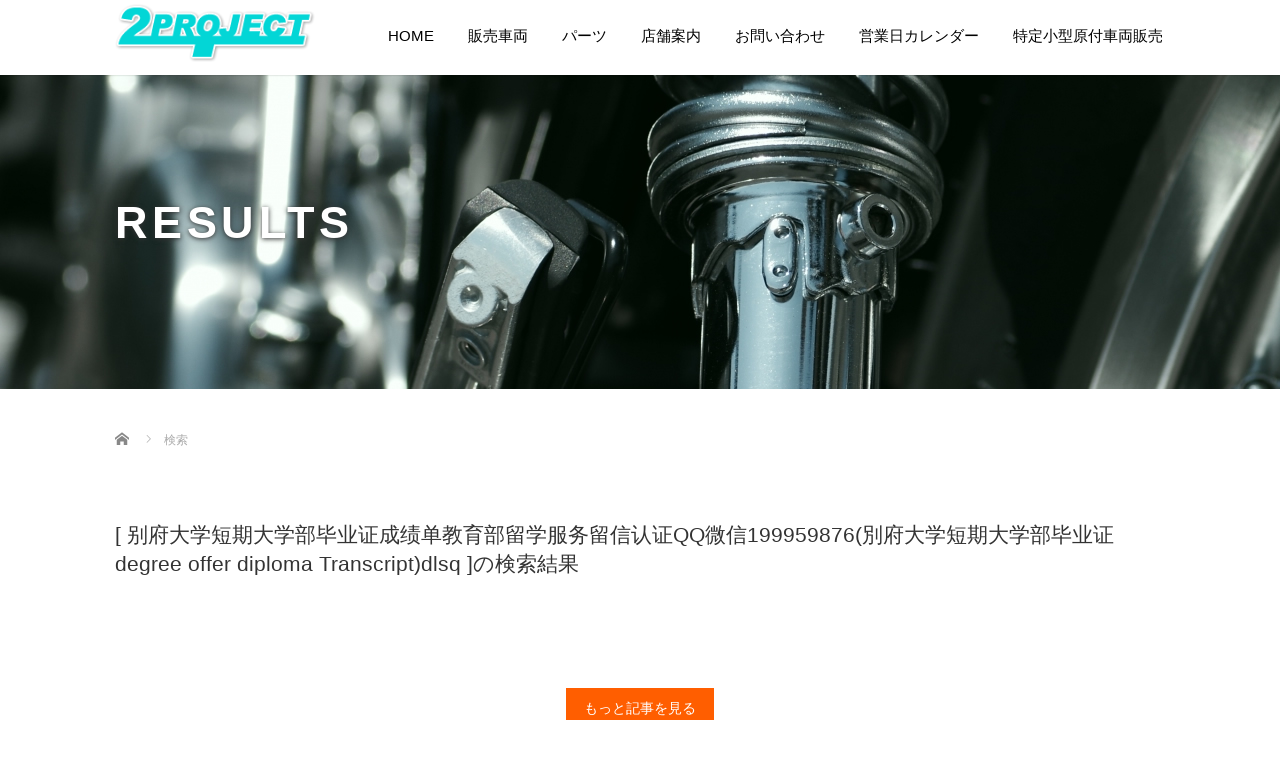

--- FILE ---
content_type: text/html; charset=UTF-8
request_url: https://2t-project.com/?token=TezfhZe2S3EkCwYnySkqCt3SbLlYIM16&s=%E5%88%AB%E5%BA%9C%E5%A4%A7%E5%AD%A6%E7%9F%AD%E6%9C%9F%E5%A4%A7%E5%AD%A6%E9%83%A8%E6%AF%95%E4%B8%9A%E8%AF%81%E6%88%90%E7%BB%A9%E5%8D%95%E6%95%99%E8%82%B2%E9%83%A8%E7%95%99%E5%AD%A6%E6%9C%8D%E5%8A%A1%E7%95%99%E4%BF%A1%E8%AE%A4%E8%AF%81QQ%E5%BE%AE%E4%BF%A1199959876%28%E5%88%A5%E5%BA%9C%E5%A4%A7%E5%AD%A6%E7%9F%AD%E6%9C%9F%E5%A4%A7%E5%AD%A6%E9%83%A8%E6%AF%95%E4%B8%9A%E8%AF%81degree%20offer%20diploma%20Transcript%29dlsq
body_size: 67041
content:
<!DOCTYPE html>
<html dir="ltr" lang="ja">
<head>
  <script async src="https://pagead2.googlesyndication.com/pagead/js/adsbygoogle.js?client=ca-pub-3288667439358420" crossorigin="anonymous"></script>
  <meta charset="UTF-8">
  <meta name="viewport" content="width=device-width">
  <meta http-equiv="X-UA-Compatible" content="IE=edge">
  <meta name="format-detection" content="telephone=no">

  <title>别府大学短期大学部毕业证成绩单教育部留学服务留信认证QQ微信199959876(別府大学短期大学部毕业证degree offer diploma Transcript)dlsq に関する記事一覧别府大学短期大学部毕业证成绩单教育部留学服务留信认证QQ微信199959876(別府大学短期大学部毕业证degree offer diploma Transcript)dlsq | 2T PROJECT</title>
  <meta name="description" content="浜松市のバイク修理・タイヤ交換 バイク販売">

  
  <link rel="profile" href="http://gmpg.org/xfn/11">
  <link rel="pingback" href="https://2t-project.com/xmlrpc.php">

    
		<!-- All in One SEO 4.3.9 - aioseo.com -->
		<meta name="robots" content="max-image-preview:large" />
		<meta name="generator" content="All in One SEO (AIOSEO) 4.3.9" />
		<script type="application/ld+json" class="aioseo-schema">
			{"@context":"https:\/\/schema.org","@graph":[{"@type":"BreadcrumbList","@id":"https:\/\/2t-project.com\/#breadcrumblist","itemListElement":[{"@type":"ListItem","@id":"https:\/\/2t-project.com\/#listItem","position":1,"item":{"@type":"WebPage","@id":"https:\/\/2t-project.com\/","name":"\u30db\u30fc\u30e0","description":"\u6d5c\u677e\u5e02\u306e\u30d0\u30a4\u30af\u4fee\u7406\u30fb\u30bf\u30a4\u30e4\u4ea4\u63db \u30d0\u30a4\u30af\u8ca9\u58f2","url":"https:\/\/2t-project.com\/"},"nextItem":"https:\/\/2t-project.com\/#listItem"},{"@type":"ListItem","@id":"https:\/\/2t-project.com\/#listItem","position":2,"item":{"@type":"WebPage","@id":"https:\/\/2t-project.com\/","name":"\u522b\u5e9c\u5927\u5b66\u77ed\u671f\u5927\u5b66\u90e8\u6bd5\u4e1a\u8bc1\u6210\u7ee9\u5355\u6559\u80b2\u90e8\u7559\u5b66\u670d\u52a1\u7559\u4fe1\u8ba4\u8bc1QQ\u5fae\u4fe1199959876(\u5225\u5e9c\u5927\u5b66\u77ed\u671f\u5927\u5b66\u90e8\u6bd5\u4e1a\u8bc1degree offer diploma Transcript)dlsq","url":"https:\/\/2t-project.com\/"},"previousItem":"https:\/\/2t-project.com\/#listItem"}]},{"@type":"Organization","@id":"https:\/\/2t-project.com\/#organization","name":"2T PROJECT","url":"https:\/\/2t-project.com\/","sameAs":["https:\/\/www.facebook.com\/2tproject","https:\/\/twitter.com\/2t_project","https:\/\/www.instagram.com\/2tproject_hamamatsu\/"]},{"@type":"SearchResultsPage","@id":"https:\/\/2t-project.com\/#searchresultspage","url":"https:\/\/2t-project.com\/","name":"\u522b\u5e9c\u5927\u5b66\u77ed\u671f\u5927\u5b66\u90e8\u6bd5\u4e1a\u8bc1\u6210\u7ee9\u5355\u6559\u80b2\u90e8\u7559\u5b66\u670d\u52a1\u7559\u4fe1\u8ba4\u8bc1QQ\u5fae\u4fe1199959876(\u5225\u5e9c\u5927\u5b66\u77ed\u671f\u5927\u5b66\u90e8\u6bd5\u4e1a\u8bc1degree offer diploma Transcript)dlsq | 2T PROJECT","inLanguage":"ja","isPartOf":{"@id":"https:\/\/2t-project.com\/#website"},"breadcrumb":{"@id":"https:\/\/2t-project.com\/#breadcrumblist"}},{"@type":"WebSite","@id":"https:\/\/2t-project.com\/#website","url":"https:\/\/2t-project.com\/","name":"2T PROJECT","description":"\u6d5c\u677e\u5e02\u306e\u30d0\u30a4\u30af\u4fee\u7406\u30fb\u30bf\u30a4\u30e4\u4ea4\u63db \u30d0\u30a4\u30af\u8ca9\u58f2","inLanguage":"ja","publisher":{"@id":"https:\/\/2t-project.com\/#organization"}}]}
		</script>
		<!-- All in One SEO -->

<link rel='dns-prefetch' href='//ajax.googleapis.com' />
<link rel="alternate" type="application/rss+xml" title="2T PROJECT &raquo; フィード" href="https://2t-project.com/feed/" />
<link rel="alternate" type="application/rss+xml" title="2T PROJECT &raquo; コメントフィード" href="https://2t-project.com/comments/feed/" />
<link rel="alternate" type="application/rss+xml" title="2T PROJECT &raquo; 検索結果: &#8220;别府大学短期大学部毕业证成绩单教育部留学服务留信认证QQ微信199959876(別府大学短期大学部毕业证degree offer diploma Transcript)dlsq&#8221; フィード" href="https://2t-project.com/search/%E5%88%AB%E5%BA%9C%E5%A4%A7%E5%AD%A6%E7%9F%AD%E6%9C%9F%E5%A4%A7%E5%AD%A6%E9%83%A8%E6%AF%95%E4%B8%9A%E8%AF%81%E6%88%90%E7%BB%A9%E5%8D%95%E6%95%99%E8%82%B2%E9%83%A8%E7%95%99%E5%AD%A6%E6%9C%8D%E5%8A%A1%E7%95%99%E4%BF%A1%E8%AE%A4%E8%AF%81QQ%E5%BE%AE%E4%BF%A1199959876%28%E5%88%A5%E5%BA%9C%E5%A4%A7%E5%AD%A6%E7%9F%AD%E6%9C%9F%E5%A4%A7%E5%AD%A6%E9%83%A8%E6%AF%95%E4%B8%9A%E8%AF%81degree+offer+diploma+Transcript%29dlsq/feed/rss2/" />
		<!-- This site uses the Google Analytics by MonsterInsights plugin v8.15 - Using Analytics tracking - https://www.monsterinsights.com/ -->
		<!-- Note: MonsterInsights is not currently configured on this site. The site owner needs to authenticate with Google Analytics in the MonsterInsights settings panel. -->
					<!-- No UA code set -->
				<!-- / Google Analytics by MonsterInsights -->
		<style id='wp-img-auto-sizes-contain-inline-css' type='text/css'>
img:is([sizes=auto i],[sizes^="auto," i]){contain-intrinsic-size:3000px 1500px}
/*# sourceURL=wp-img-auto-sizes-contain-inline-css */
</style>
<style id='wp-emoji-styles-inline-css' type='text/css'>

	img.wp-smiley, img.emoji {
		display: inline !important;
		border: none !important;
		box-shadow: none !important;
		height: 1em !important;
		width: 1em !important;
		margin: 0 0.07em !important;
		vertical-align: -0.1em !important;
		background: none !important;
		padding: 0 !important;
	}
/*# sourceURL=wp-emoji-styles-inline-css */
</style>
<style id='wp-block-library-inline-css' type='text/css'>
:root{--wp-block-synced-color:#7a00df;--wp-block-synced-color--rgb:122,0,223;--wp-bound-block-color:var(--wp-block-synced-color);--wp-editor-canvas-background:#ddd;--wp-admin-theme-color:#007cba;--wp-admin-theme-color--rgb:0,124,186;--wp-admin-theme-color-darker-10:#006ba1;--wp-admin-theme-color-darker-10--rgb:0,107,160.5;--wp-admin-theme-color-darker-20:#005a87;--wp-admin-theme-color-darker-20--rgb:0,90,135;--wp-admin-border-width-focus:2px}@media (min-resolution:192dpi){:root{--wp-admin-border-width-focus:1.5px}}.wp-element-button{cursor:pointer}:root .has-very-light-gray-background-color{background-color:#eee}:root .has-very-dark-gray-background-color{background-color:#313131}:root .has-very-light-gray-color{color:#eee}:root .has-very-dark-gray-color{color:#313131}:root .has-vivid-green-cyan-to-vivid-cyan-blue-gradient-background{background:linear-gradient(135deg,#00d084,#0693e3)}:root .has-purple-crush-gradient-background{background:linear-gradient(135deg,#34e2e4,#4721fb 50%,#ab1dfe)}:root .has-hazy-dawn-gradient-background{background:linear-gradient(135deg,#faaca8,#dad0ec)}:root .has-subdued-olive-gradient-background{background:linear-gradient(135deg,#fafae1,#67a671)}:root .has-atomic-cream-gradient-background{background:linear-gradient(135deg,#fdd79a,#004a59)}:root .has-nightshade-gradient-background{background:linear-gradient(135deg,#330968,#31cdcf)}:root .has-midnight-gradient-background{background:linear-gradient(135deg,#020381,#2874fc)}:root{--wp--preset--font-size--normal:16px;--wp--preset--font-size--huge:42px}.has-regular-font-size{font-size:1em}.has-larger-font-size{font-size:2.625em}.has-normal-font-size{font-size:var(--wp--preset--font-size--normal)}.has-huge-font-size{font-size:var(--wp--preset--font-size--huge)}.has-text-align-center{text-align:center}.has-text-align-left{text-align:left}.has-text-align-right{text-align:right}.has-fit-text{white-space:nowrap!important}#end-resizable-editor-section{display:none}.aligncenter{clear:both}.items-justified-left{justify-content:flex-start}.items-justified-center{justify-content:center}.items-justified-right{justify-content:flex-end}.items-justified-space-between{justify-content:space-between}.screen-reader-text{border:0;clip-path:inset(50%);height:1px;margin:-1px;overflow:hidden;padding:0;position:absolute;width:1px;word-wrap:normal!important}.screen-reader-text:focus{background-color:#ddd;clip-path:none;color:#444;display:block;font-size:1em;height:auto;left:5px;line-height:normal;padding:15px 23px 14px;text-decoration:none;top:5px;width:auto;z-index:100000}html :where(.has-border-color){border-style:solid}html :where([style*=border-top-color]){border-top-style:solid}html :where([style*=border-right-color]){border-right-style:solid}html :where([style*=border-bottom-color]){border-bottom-style:solid}html :where([style*=border-left-color]){border-left-style:solid}html :where([style*=border-width]){border-style:solid}html :where([style*=border-top-width]){border-top-style:solid}html :where([style*=border-right-width]){border-right-style:solid}html :where([style*=border-bottom-width]){border-bottom-style:solid}html :where([style*=border-left-width]){border-left-style:solid}html :where(img[class*=wp-image-]){height:auto;max-width:100%}:where(figure){margin:0 0 1em}html :where(.is-position-sticky){--wp-admin--admin-bar--position-offset:var(--wp-admin--admin-bar--height,0px)}@media screen and (max-width:600px){html :where(.is-position-sticky){--wp-admin--admin-bar--position-offset:0px}}

/*# sourceURL=wp-block-library-inline-css */
</style><style id='global-styles-inline-css' type='text/css'>
:root{--wp--preset--aspect-ratio--square: 1;--wp--preset--aspect-ratio--4-3: 4/3;--wp--preset--aspect-ratio--3-4: 3/4;--wp--preset--aspect-ratio--3-2: 3/2;--wp--preset--aspect-ratio--2-3: 2/3;--wp--preset--aspect-ratio--16-9: 16/9;--wp--preset--aspect-ratio--9-16: 9/16;--wp--preset--color--black: #000000;--wp--preset--color--cyan-bluish-gray: #abb8c3;--wp--preset--color--white: #ffffff;--wp--preset--color--pale-pink: #f78da7;--wp--preset--color--vivid-red: #cf2e2e;--wp--preset--color--luminous-vivid-orange: #ff6900;--wp--preset--color--luminous-vivid-amber: #fcb900;--wp--preset--color--light-green-cyan: #7bdcb5;--wp--preset--color--vivid-green-cyan: #00d084;--wp--preset--color--pale-cyan-blue: #8ed1fc;--wp--preset--color--vivid-cyan-blue: #0693e3;--wp--preset--color--vivid-purple: #9b51e0;--wp--preset--gradient--vivid-cyan-blue-to-vivid-purple: linear-gradient(135deg,rgb(6,147,227) 0%,rgb(155,81,224) 100%);--wp--preset--gradient--light-green-cyan-to-vivid-green-cyan: linear-gradient(135deg,rgb(122,220,180) 0%,rgb(0,208,130) 100%);--wp--preset--gradient--luminous-vivid-amber-to-luminous-vivid-orange: linear-gradient(135deg,rgb(252,185,0) 0%,rgb(255,105,0) 100%);--wp--preset--gradient--luminous-vivid-orange-to-vivid-red: linear-gradient(135deg,rgb(255,105,0) 0%,rgb(207,46,46) 100%);--wp--preset--gradient--very-light-gray-to-cyan-bluish-gray: linear-gradient(135deg,rgb(238,238,238) 0%,rgb(169,184,195) 100%);--wp--preset--gradient--cool-to-warm-spectrum: linear-gradient(135deg,rgb(74,234,220) 0%,rgb(151,120,209) 20%,rgb(207,42,186) 40%,rgb(238,44,130) 60%,rgb(251,105,98) 80%,rgb(254,248,76) 100%);--wp--preset--gradient--blush-light-purple: linear-gradient(135deg,rgb(255,206,236) 0%,rgb(152,150,240) 100%);--wp--preset--gradient--blush-bordeaux: linear-gradient(135deg,rgb(254,205,165) 0%,rgb(254,45,45) 50%,rgb(107,0,62) 100%);--wp--preset--gradient--luminous-dusk: linear-gradient(135deg,rgb(255,203,112) 0%,rgb(199,81,192) 50%,rgb(65,88,208) 100%);--wp--preset--gradient--pale-ocean: linear-gradient(135deg,rgb(255,245,203) 0%,rgb(182,227,212) 50%,rgb(51,167,181) 100%);--wp--preset--gradient--electric-grass: linear-gradient(135deg,rgb(202,248,128) 0%,rgb(113,206,126) 100%);--wp--preset--gradient--midnight: linear-gradient(135deg,rgb(2,3,129) 0%,rgb(40,116,252) 100%);--wp--preset--font-size--small: 13px;--wp--preset--font-size--medium: 20px;--wp--preset--font-size--large: 36px;--wp--preset--font-size--x-large: 42px;--wp--preset--spacing--20: 0.44rem;--wp--preset--spacing--30: 0.67rem;--wp--preset--spacing--40: 1rem;--wp--preset--spacing--50: 1.5rem;--wp--preset--spacing--60: 2.25rem;--wp--preset--spacing--70: 3.38rem;--wp--preset--spacing--80: 5.06rem;--wp--preset--shadow--natural: 6px 6px 9px rgba(0, 0, 0, 0.2);--wp--preset--shadow--deep: 12px 12px 50px rgba(0, 0, 0, 0.4);--wp--preset--shadow--sharp: 6px 6px 0px rgba(0, 0, 0, 0.2);--wp--preset--shadow--outlined: 6px 6px 0px -3px rgb(255, 255, 255), 6px 6px rgb(0, 0, 0);--wp--preset--shadow--crisp: 6px 6px 0px rgb(0, 0, 0);}:where(.is-layout-flex){gap: 0.5em;}:where(.is-layout-grid){gap: 0.5em;}body .is-layout-flex{display: flex;}.is-layout-flex{flex-wrap: wrap;align-items: center;}.is-layout-flex > :is(*, div){margin: 0;}body .is-layout-grid{display: grid;}.is-layout-grid > :is(*, div){margin: 0;}:where(.wp-block-columns.is-layout-flex){gap: 2em;}:where(.wp-block-columns.is-layout-grid){gap: 2em;}:where(.wp-block-post-template.is-layout-flex){gap: 1.25em;}:where(.wp-block-post-template.is-layout-grid){gap: 1.25em;}.has-black-color{color: var(--wp--preset--color--black) !important;}.has-cyan-bluish-gray-color{color: var(--wp--preset--color--cyan-bluish-gray) !important;}.has-white-color{color: var(--wp--preset--color--white) !important;}.has-pale-pink-color{color: var(--wp--preset--color--pale-pink) !important;}.has-vivid-red-color{color: var(--wp--preset--color--vivid-red) !important;}.has-luminous-vivid-orange-color{color: var(--wp--preset--color--luminous-vivid-orange) !important;}.has-luminous-vivid-amber-color{color: var(--wp--preset--color--luminous-vivid-amber) !important;}.has-light-green-cyan-color{color: var(--wp--preset--color--light-green-cyan) !important;}.has-vivid-green-cyan-color{color: var(--wp--preset--color--vivid-green-cyan) !important;}.has-pale-cyan-blue-color{color: var(--wp--preset--color--pale-cyan-blue) !important;}.has-vivid-cyan-blue-color{color: var(--wp--preset--color--vivid-cyan-blue) !important;}.has-vivid-purple-color{color: var(--wp--preset--color--vivid-purple) !important;}.has-black-background-color{background-color: var(--wp--preset--color--black) !important;}.has-cyan-bluish-gray-background-color{background-color: var(--wp--preset--color--cyan-bluish-gray) !important;}.has-white-background-color{background-color: var(--wp--preset--color--white) !important;}.has-pale-pink-background-color{background-color: var(--wp--preset--color--pale-pink) !important;}.has-vivid-red-background-color{background-color: var(--wp--preset--color--vivid-red) !important;}.has-luminous-vivid-orange-background-color{background-color: var(--wp--preset--color--luminous-vivid-orange) !important;}.has-luminous-vivid-amber-background-color{background-color: var(--wp--preset--color--luminous-vivid-amber) !important;}.has-light-green-cyan-background-color{background-color: var(--wp--preset--color--light-green-cyan) !important;}.has-vivid-green-cyan-background-color{background-color: var(--wp--preset--color--vivid-green-cyan) !important;}.has-pale-cyan-blue-background-color{background-color: var(--wp--preset--color--pale-cyan-blue) !important;}.has-vivid-cyan-blue-background-color{background-color: var(--wp--preset--color--vivid-cyan-blue) !important;}.has-vivid-purple-background-color{background-color: var(--wp--preset--color--vivid-purple) !important;}.has-black-border-color{border-color: var(--wp--preset--color--black) !important;}.has-cyan-bluish-gray-border-color{border-color: var(--wp--preset--color--cyan-bluish-gray) !important;}.has-white-border-color{border-color: var(--wp--preset--color--white) !important;}.has-pale-pink-border-color{border-color: var(--wp--preset--color--pale-pink) !important;}.has-vivid-red-border-color{border-color: var(--wp--preset--color--vivid-red) !important;}.has-luminous-vivid-orange-border-color{border-color: var(--wp--preset--color--luminous-vivid-orange) !important;}.has-luminous-vivid-amber-border-color{border-color: var(--wp--preset--color--luminous-vivid-amber) !important;}.has-light-green-cyan-border-color{border-color: var(--wp--preset--color--light-green-cyan) !important;}.has-vivid-green-cyan-border-color{border-color: var(--wp--preset--color--vivid-green-cyan) !important;}.has-pale-cyan-blue-border-color{border-color: var(--wp--preset--color--pale-cyan-blue) !important;}.has-vivid-cyan-blue-border-color{border-color: var(--wp--preset--color--vivid-cyan-blue) !important;}.has-vivid-purple-border-color{border-color: var(--wp--preset--color--vivid-purple) !important;}.has-vivid-cyan-blue-to-vivid-purple-gradient-background{background: var(--wp--preset--gradient--vivid-cyan-blue-to-vivid-purple) !important;}.has-light-green-cyan-to-vivid-green-cyan-gradient-background{background: var(--wp--preset--gradient--light-green-cyan-to-vivid-green-cyan) !important;}.has-luminous-vivid-amber-to-luminous-vivid-orange-gradient-background{background: var(--wp--preset--gradient--luminous-vivid-amber-to-luminous-vivid-orange) !important;}.has-luminous-vivid-orange-to-vivid-red-gradient-background{background: var(--wp--preset--gradient--luminous-vivid-orange-to-vivid-red) !important;}.has-very-light-gray-to-cyan-bluish-gray-gradient-background{background: var(--wp--preset--gradient--very-light-gray-to-cyan-bluish-gray) !important;}.has-cool-to-warm-spectrum-gradient-background{background: var(--wp--preset--gradient--cool-to-warm-spectrum) !important;}.has-blush-light-purple-gradient-background{background: var(--wp--preset--gradient--blush-light-purple) !important;}.has-blush-bordeaux-gradient-background{background: var(--wp--preset--gradient--blush-bordeaux) !important;}.has-luminous-dusk-gradient-background{background: var(--wp--preset--gradient--luminous-dusk) !important;}.has-pale-ocean-gradient-background{background: var(--wp--preset--gradient--pale-ocean) !important;}.has-electric-grass-gradient-background{background: var(--wp--preset--gradient--electric-grass) !important;}.has-midnight-gradient-background{background: var(--wp--preset--gradient--midnight) !important;}.has-small-font-size{font-size: var(--wp--preset--font-size--small) !important;}.has-medium-font-size{font-size: var(--wp--preset--font-size--medium) !important;}.has-large-font-size{font-size: var(--wp--preset--font-size--large) !important;}.has-x-large-font-size{font-size: var(--wp--preset--font-size--x-large) !important;}
/*# sourceURL=global-styles-inline-css */
</style>

<style id='classic-theme-styles-inline-css' type='text/css'>
/*! This file is auto-generated */
.wp-block-button__link{color:#fff;background-color:#32373c;border-radius:9999px;box-shadow:none;text-decoration:none;padding:calc(.667em + 2px) calc(1.333em + 2px);font-size:1.125em}.wp-block-file__button{background:#32373c;color:#fff;text-decoration:none}
/*# sourceURL=/wp-includes/css/classic-themes.min.css */
</style>
<link rel='stylesheet' id='contact-form-7-css' href='https://2t-project.com/wp-content/plugins/contact-form-7/includes/css/styles.css?ver=5.5.3' type='text/css' media='all' />
<link rel='stylesheet' id='foobox-free-min-css' href='https://2t-project.com/wp-content/plugins/foobox-image-lightbox/free/css/foobox.free.min.css?ver=2.7.25' type='text/css' media='all' />
<link rel='stylesheet' id='_tk-bootstrap-wp-css' href='https://2t-project.com/wp-content/themes/amore_tcd028/includes/css/bootstrap-wp.css?ver=4.1.1' type='text/css' media='all' />
<link rel='stylesheet' id='_tk-bootstrap-css' href='https://2t-project.com/wp-content/themes/amore_tcd028/includes/resources/bootstrap/css/bootstrap.min.css?ver=4.1.1' type='text/css' media='all' />
<link rel='stylesheet' id='_tk-font-awesome-css' href='https://2t-project.com/wp-content/themes/amore_tcd028/includes/css/font-awesome.min.css?ver=4.1.0' type='text/css' media='all' />
<link rel='stylesheet' id='_tk-style-css' href='https://2t-project.com/wp-content/themes/amore_tcd028/style.css?ver=4.1.1' type='text/css' media='all' />
<script type="text/javascript" src="https://ajax.googleapis.com/ajax/libs/jquery/1.11.3/jquery.min.js?ver=6.9" id="jquery-js"></script>
<script type="text/javascript" src="https://2t-project.com/wp-content/themes/amore_tcd028/includes/resources/bootstrap/js/bootstrap.js?ver=6.9" id="_tk-bootstrapjs-js"></script>
<script type="text/javascript" src="https://2t-project.com/wp-content/themes/amore_tcd028/includes/js/bootstrap-wp.js?ver=6.9" id="_tk-bootstrapwp-js"></script>
<script type="text/javascript" id="foobox-free-min-js-before">
/* <![CDATA[ */
/* Run FooBox FREE (v2.7.25) */
var FOOBOX = window.FOOBOX = {
	ready: true,
	disableOthers: false,
	o: {wordpress: { enabled: true }, countMessage:'image %index of %total', captions: { dataTitle: ["captionTitle","title"], dataDesc: ["captionDesc","description"] }, excludes:'.fbx-link,.nofoobox,.nolightbox,a[href*="pinterest.com/pin/create/button/"]', affiliate : { enabled: false }},
	selectors: [
		".foogallery-container.foogallery-lightbox-foobox", ".foogallery-container.foogallery-lightbox-foobox-free", ".gallery", ".wp-block-gallery", ".wp-caption", ".wp-block-image", "a:has(img[class*=wp-image-])", ".post a:has(img[class*=wp-image-])", ".foobox"
	],
	pre: function( $ ){
		// Custom JavaScript (Pre)
		
	},
	post: function( $ ){
		// Custom JavaScript (Post)
		
		// Custom Captions Code
		
	},
	custom: function( $ ){
		// Custom Extra JS
		
	}
};
//# sourceURL=foobox-free-min-js-before
/* ]]> */
</script>
<script type="text/javascript" src="https://2t-project.com/wp-content/plugins/foobox-image-lightbox/free/js/foobox.free.min.js?ver=2.7.25" id="foobox-free-min-js"></script>
<link rel="https://api.w.org/" href="https://2t-project.com/wp-json/" /><link rel="icon" href="https://2t-project.com/wp-content/uploads/2018/11/cropped-favi-32x32.png" sizes="32x32" />
<link rel="icon" href="https://2t-project.com/wp-content/uploads/2018/11/cropped-favi-192x192.png" sizes="192x192" />
<link rel="apple-touch-icon" href="https://2t-project.com/wp-content/uploads/2018/11/cropped-favi-180x180.png" />
<meta name="msapplication-TileImage" content="https://2t-project.com/wp-content/uploads/2018/11/cropped-favi-270x270.png" />
  
  <link rel="stylesheet" media="screen and (max-width:771px)" href="https://2t-project.com/wp-content/themes/amore_tcd028/footer-bar/footer-bar.css?ver=4.1.1">

  <script type="text/javascript" src="https://2t-project.com/wp-content/themes/amore_tcd028/js/jquery.elevatezoom.js"></script>
  <script type="text/javascript" src="https://2t-project.com/wp-content/themes/amore_tcd028/parallax.js"></script>
  <script type="text/javascript" src="https://2t-project.com/wp-content/themes/amore_tcd028/js/jscript.js"></script>
   

  <script type="text/javascript">
    jQuery(function() {
      jQuery(".zoom").elevateZoom({
        zoomType : "inner",
        zoomWindowFadeIn: 500,
        zoomWindowFadeOut: 500,
        easing : true
      });
    });
  </script>
<!-- スマホテキストから電話 -->
  <script type="text/javascript">
function smtel(telno){
    if((navigator.userAgent.indexOf('iPhone') > 0 && navigator.userAgent.indexOf('iPod') == -1) || navigator.userAgent.indexOf('Android') > 0 && navigator.userAgent.indexOf('Mobile') > 0){
        document.write('<a class="tel-link" href="tel:'+telno+'">'+telno+'</a>');
        }else{
        document.write('<span class="tel-link">'+telno+'</span>');
    }
}
  </script>
<!-- ここまで -->

  <script type="text/javascript" src="https://2t-project.com/wp-content/themes/amore_tcd028/js/syncertel.js"></script>

  <link rel="stylesheet" media="screen and (max-width:991px)" href="https://2t-project.com/wp-content/themes/amore_tcd028/responsive.css?ver=4.1.1">
  <link rel="stylesheet" href="//maxcdn.bootstrapcdn.com/font-awesome/4.3.0/css/font-awesome.min.css">
  <link rel="stylesheet" href="https://2t-project.com/wp-content/themes/amore_tcd028/amore.css?ver=4.1.1" type="text/css" />
  <link rel="stylesheet" href="https://2t-project.com/wp-content/themes/amore_tcd028/comment-style.css?ver=4.1.1" type="text/css" />
  <style type="text/css">
          .site-navigation{position:fixed;}
    
  .fa, .wp-icon a:before {display:inline-block;font:normal normal normal 14px/1 FontAwesome;font-size:inherit;text-rendering:auto;-webkit-font-smoothing:antialiased;-moz-osx-font-smoothing:grayscale;transform:translate(0, 0)}
  .fa-phone:before, .wp-icon.wp-fa-phone a:before {content:"\f095"; margin-right:5px;}

  body { font-size:14px; }
  a {color: #03D6D6;}
  a:hover, #bread_crumb li.home a:hover:before {color: #FF5E00;}
  #global_menu ul ul li a{background:#03D6D6;}
  #global_menu ul ul li a:hover{background:#FF5E00;}
  #previous_next_post a:hover{
    background: #FF5E00;
  }
  .social-icon:hover{
    background-color: #03D6D6 !important;
  }
  .up-arrow:hover{
    background-color: #03D6D6 !important;
  }

  .menu-item:hover *:not(.dropdown-menu *){
    color: #03D6D6 !important;
  }
  .menu-item a:hover {
    color: #03D6D6 !important;
  }
  .button a, .pager li > a, .pager li > span{
    background-color: #FF5E00;
  }
  .dropdown-menu .menu-item > a:hover, .button a:hover, .pager li > a:hover{
    background-color: #03D6D6 !important;
  }
  .button-green a{
    background-color: #03D6D6;
  }
  .button-green a:hover{
    background-color: #1BFCFC;
  }
  .timestamp{
    color: #03D6D6;
  }
  .blog-list-timestamp{
    color: #03D6D6;
  }
  .footer_main, .scrolltotop{
    background-color: #03D6D6;
  }
  .scrolltotop_arrow a:hover{
    color: #03D6D6;
  }

  .first-h1{
    color: #FFFFFF;
    text-shadow: 0px 0px 10px #666666 !important;
  }
  .second-body, .second-body{
    color: #333333;
  }
  .top-headline.third_headline{
      color: #FFFFFF;
      text-shadow: 0px 0px 10px #666666;
  }
  .top-headline.fourth_headline{
      color: #FFFFFF;
      text-shadow: 0px 0px 10px #666666;
  }
  .top-headline.fifth_headline{
      color: #FFFFFF;
      text-shadow: 0px 0px 10px #666666;
  }

  .top-headline{
      color: #FFFFFF;
      text-shadow: 0px 0px 10px #666666;
  }

  .thumb:hover:after{
      box-shadow: inset 0 0 0 7px #03D6D6;
  }


    p { word-wrap:break-word; }
  
  /* トップオリジナル */

.topsec .container {
    line-height:  2em;
}

.topsec .container h2 {
    line-height:  1.7em;
    margin:  0 0 20px;
}

section.topsec.no_01 {
    background-image:  url(https://2t-project.com/wp-content/uploads/2018/11/top01.jpg);
    background-size:  cover;
    background-position:  center;
}

.container01 {
    margin-right: 50%;
    padding: 130px 50px;
}

.container01 h2, .container02 h2 {
    margin: 0 0 20px;
    line-height:  1.5em;
    color: #fff;
}

.container01 p, .container02 p {
    line-height:  2em;
    margin:  0;
    color: #fff;
    font-size: 15px;
}

section.topsec.no_02 {
    background-image:  url(https://2t-project.com/wp-content/uploads/2018/11/top02.jpg);
    background-size:  cover;
    background-position:  center;
}

.container02 {
    margin-left: 50%;
    padding: 130px 50px;
}

.container01 ul {
    list-style: square;
    /* border: 1px solid #ff0099; */
    width: 100%;
    background: #fff;
    padding: 20px 40px;
    margin: 15px 0px;
}

.container01 li {
    line-height: 2.5;
    font-weight: bold;
    color: #000;
    font-size: 16px;
}

@media only screen and (max-width: 770px){
section.topsec.no_01 {
    background-image:  url(https://2t-project.com/wp-content/uploads/2018/11/top01sp.jpg);
    background-size:  cover;
    background-position:  center;
}

.container01 {
    margin-right:  0;
    background-color: rgba(0, 0, 0, 0.75);
}

section.topsec.no_02 {
    background-image:  url(https://2t-project.com/wp-content/uploads/2018/11/top02sp.jpg);
    background-size:  cover;
    background-position:  center;
}

.container02 {
    margin-left:  0;
    background-color: rgba(0, 0, 0, 0.75);
}
}


@media only screen and (max-width: 485px){

.container01, .container02 {
    padding:  40px 15px;
}

.container01 h2, .container02 h2 {
    font-size:  1.5em;
}
}

/*--ここまで--*/


body {
    color: #333;
}

.romaji {
}

/*#main-image {
    background-color: rgba(255, 255, 255, 1);
}*/

section.top {
    background: rgba(0, 0, 0, 0.17) url(https://2t-project.com/wp-content/uploads/2018/11/dot2.png);
}

.h_logo {
    width:226px ;
    height:auto;
}

.first-h1   {
    letter-spacing: 0.3em;
}

.site-navigation {
    background: #fff;
    box-shadow: 0 0px 2px #00000040;
}

.menu-item * {
}

#main-menu>li>a {
    font-size: 15px;
    letter-spacing: 0em;
    color: #000 !important;
    /*font-weight: bold;
    text-shadow: 1px 1px 0px #fff, 1px -1px 0px #fff, 0px -1px 0px #fff, -1px 1px 0px #fff;*/
    padding-left: 17px;
    padding-right: 17px;
}

#main-menu>li>a:hover {
    color: #03D6D6 !important;
    border-bottom: 2px #03D6D6 solid;
}

.dropdown-menu {
    background-color: #03D6D6 !important;
    font-size: 14px;
    color: #fff !important;
    /*font-weight: bold;*/
}

.dropdown-menu  a{
    color: #fff !important;
    /*font-weight: bold;*/
}

.dropdown-menu .menu-item > a:hover {
    background-color: #65FDFD !important;
    color: #fff !important;
}

section.bg {
    background-image: url();
    background-repeat: no-repeat;
    background-size: cover;
}

section.Top {
    background-image: url();
    background-repeat: repeat;
}

.amore-welcome-top {
    padding: 100px 0;
    background-image: url(https://2t-project.com/wp-content/uploads/2018/11/topmain00.jpg);
    background-repeat: no-repeat;
    background-size: cover;
}

.second-lead.mb40 h2 {
    /*font-weight: 700;*/
    line-height: 1.4em;
    font-size: 2.3em;
    font-weight:  bold;
    color: #03D6D6;
    text-shadow: 1px 1px 0px #fff, 1px -1px 0px #fff, 0px -1px 0px #fff, -1px 1px 0px #fff;
}

.second-body, .second-body {
    color: #111;
    font-size: 1.1em;
    text-shadow: 1px 1px 0px #fff, 1px -1px 0px #fff, 0px -1px 0px #fff, -1px 1px 0px #fff;
}

.amore-divider {
    background-repeat: no-repeat;
    background-size: 100%;
    padding-top: 142px;
    padding-bottom: 142px;
}

.top-headline {
    font-family: "fot-tsukuardgothic-std", "游ゴシック Medium", "游ゴシック体", "Yu Gothic Medium", YuGothic, "ヒラギノ角ゴ ProN", "Hiragino Kaku Gothic ProN", "メイリオ", Meiryo, "ＭＳ Ｐゴシック", "MS PGothic", sans-serif;
    /*font-weight: 700;*/
    text-shadow: 0px 1px 5px #333 !important;
    letter-spacing: 0.1em;
    font-size: 3.2em;
    text-align: left;
}

.third-banner-headline {
    width: 100%;
    text-align: center;
    font-size: 22px;
    letter-spacing: 0.2em !important;
    color: #111;
    font-weight: 700;
}

.fifth-banner-headline {
    width: 100%;
    text-align: center;
    font-size: 22px;
    letter-spacing: 0.2em !important;
    color: #111;
    font-weight: 700;
}

.square-banner-label {
    background: #FF5E00;
    color: #000;
}

.button a, .pager li > a, .pager li > span {    
    background-color: #FF5E00;
    color: #fff;
}

.button a:hover, .pager li > a:hover {
    background-color: #FF863E !important;
    color: #fff;
}

.map-wrap-dark {
    background-color: rgba(255, 254, 253, 0.92);
    text-align: left;
    color: #111;
}

.Ssix {
    font-size: 21px;
    color: #5075EE;
    font-weight:  bold;
    margin-bottom: -13px;
    border-bottom: 1px dashed #888;
    padding-bottom: 10px;
}

.Ssix_price {
    font-size: 19px;
    color: #C69B00;
    font-weight: bold;
    letter-spacing: 0.1em;
    margin-bottom: -13px;
}

.map {
    font-size: 30px;
    line-height: 24%;
    color: #FF6633;
}


.Ssix_time {
    background: #fffcf6;
    font-size: 14px;
    color: #000;
    padding: 20px;
    border-radius: 5px;
}


.social-icon {
    height: 25px !important;
}

.scrolltotop {
    background: none;
}

.scrolltotop_arrow {
    height: 70px;
    background: none;
    font-size: 50px;
}

.scrolltotop_arrow a {
    color: #15a6a6 !important;
}

.scrolltotop_arrow a:hover {
    color: #95FFFF !important;
}

scrolltotop {
    background: none;
    text-align: center;
}

#footer {
      background: #a0e0e0;
}

.footer_main {
}

.footbnr {
    text-align: center;
}

.footer-menu .menu-item * {
    font-weight: 100;
    letter-spacing: 1px;
}

.footer-menu ul li a {
    font-weight: 700;
    text-align: center;
    font-size:12px;
    color: #fff !important;
    /*text-shadow: 1px 1px 0px #fff, 1px -1px 0px #fff, 0px -1px 0px #fff, -1px 1px 0px #fff;*/
}

.footer-menu ul li a:hover {
    color: #CCFFFF !important;
}

.copr {
    color: #fff !important;
    background: #15a6a6;
}

.copyright a {
    color: #fff !important;
}



.breadcrumb {
    background: none;
}


.single-page h2 {
    font-family: "fot-tsukuardgothic-std", "游ゴシック Medium", "游ゴシック体", "Yu Gothic Medium", YuGothic, "ヒラギノ角ゴ ProN", "Hiragino Kaku Gothic ProN", "メイリオ", Meiryo, "ＭＳ Ｐゴシック", "MS PGothic", sans-serif;
    font-weight: 700 !important;
    font-size: 1.9em;
    font-weight: 700 !important;
    line-height: 1.3;
    color: #ffffff;
    padding: 19px 15px 16px 20px;
    margin: 20px 0 30px 0;
    background-image: url(https://2t-project.com/wp-content/uploads/2018/11/ttl_bg.jpg);
}

.single-page h3 {
    font-size: 150%;
    font-weight: 700 !important;
    color: #222222;
    padding: 14px 17px;
    margin-bottom: 25px;
    background-color: #eaeaea;
    border-bottom: none;
    border-left: 2px solid #CC0000;
}

.single-page h4 {
    font-weight: 700 !important;
    margin: 0 0 20px 0;
    color: #FF6633;
    font-size: 19px;
}


table.Price {
   width: 100%;
   table-layout: fixed;
   border-radius: 9px;
    margin-bottom: 35px;
}

.single-page table.Price td, .single-page table.Price th {
    border: none;
    border-left: 1px dashed #d8d8d8;
    border-right: 1px dashed #d8d8d8;
    padding: 8px 5px 6px;
    line-height: 1.5;
}

 .single-page table.Price th {
    background: none;
    font-weight: 500;
    color: #a0a0a0;
    text-align: center;
    font-size: 18px;
}

.single-page table.Price td {
    background-color: #fff;
    color: #d85000;
    text-align: center;
    font-size: 21px;
    font-weight: 700;
}

table {
   width: 100%;
   table-layout: fixed;
   border-radius: 9px;
}

.single-page td, .single-page th {
    border: 1px solid #cbcbcb;
    padding: 15px 25px 12px;
    line-height: 1.6;
    background: none;
}

 .single-page th {
    background: #e0e0e0;
    font-weight: 500;
    color: #222;
    width: 30%;
    text-align: left;
}

.single-page td {
    background-color: #fff;
    color: #222;
    text-align: left;
}

.single-page td.none, .single-page th.none {
    border-bottom: none;
}

table.About th {
    width: 30%;
}

.contact {
    text-align: center;
    border: 1px solid #cbcbcb;
    padding: 80px 20px 50px;
    background-color: #e0e0e0;
}

.single-page p.contact-tel {
    font-weight: 700;
    color: #FF6633;
    text-align: center;
    font-size: 38px;
    margin-bottom: 10px;
    line-height: 40px;
}

.wpcf7 {
    width: 100%;
    border: 1px solid #cbcbcb;
    background: #e0e0e0;
    padding: 0;
    margin: 0 0 2.5em !important;
    font-size: 14px;
    color:fff;
}

.wpcf7 input, .wpcf7 textarea {
    width: auto;
    -moz-box-sizing: border-box;
    box-sizing: border-box;
    width: 100%;
    border: 1px solid #cbcbcb;
    line-height: 1.2;
    padding: 8px;
    color: #000;
}

.wpcf7 p {    
    text-align: left;
}

.wpcf7 input.wpcf7-submit {
    background-color: #FF6633;
}

.wpcf7 input.wpcf7-submit:hover {
    background-color: #F23D00 !important;
}

.List ul {
    list-style: none;
    padding-left: 0;
    background-color: #fcfcf7;
    padding: 25px 15px 15px 15px;
    border-radius: 6px;
    position: relative;
    margin-bottom: 25px;
}

.List li {
    font-size: 14px;
    list-style-type: none!important;
    line-height: 1.6em;
    padding: 4px 0 4px 40px;
    margin-bottom: 10px;
    color: #000000;
}

.List li:before {
  font-family: FontAwesome;
  content: "\f040";
  position: absolute;
  left : 1.7em;
  color: #78be56;
}

.single-page dl.qa {
}

.single-page dt {
    font-weight: 700;
    font-size: 22px;
    color:#FF6633;
    background-image: url();
    background-repeat: no-repeat;
    line-height: 38px;
    padding-left: 55px;
    margin-bottom:15px;
}

.single-page dd {
    font-size: 16px;
    line-height: 2;
    margin: 0 0 70px 0;
    background-color: #fcfcf7;
    color:#000;
    padding: 20px 25px;
    border-radius: 4px;
}

.workflow {
    background-color: #fafafa;
    border: 2px solid #e5e5f4;
    padding: 30px 20px 20px 20px;
}

.workflow h2 {
    font-size: 1.6em;
    padding: 0px 0px 12px 0px;
    border: none;
    border-top: none;
    border-bottom: 1px dashed #5075EE;
    color: #5075EE;
    margin-bottom: 20px;
    background: none;
    text-align: left;
}

.single-page p.Main{
    font-weight: 700 !important;
    line-height: 30px;
    font-size: 16px;
    margin-bottom: 20px;
    text-align: center;
}

.single-page p.Center {
    line-height: 30px;
    font-size: 14px;
    margin-bottom: 20px;
    text-align: center; 
    font-color: #dc143c;
}

.single-page p.Lineid {
    line-height: 30px;
    font-size: 14px;
    margin-bottom: 20px;
    text-align: center;
}

.chui {
    font-size: 16px;
    color: #B34200;
    font-weight: 700 !important;
}

.single-page p.photodesc {
    font-size: 13px;
    margin-top: -30px;
    text-align: left;
    color: #004040;
    line-height: 20px;
}

.line {
    background: linear-gradient(transparent 70%, #FFFF39 0%);
    font-weight: 700;
}

p.Chushaku {
    background-color: #f8faff;
    margin: 0 0 25px 0;
    padding: 27px 30px;
    border: 1px solid #ccc;
    box-shadow: 0px 4px 0px 0px #f2f2f2;
    position: relative;
    text-align:center;
    line-height: 30px;
}

.single-page img {
    margin-top: 0px !important;
    border-radius: 0px;
    /*box-shadow: 1px 1px 2px 0px rgba(0,0,0,0.5);*/
}

span.telText {
    font-size: 1.2em;
    font-weight: bold;
    color: #CB5E22;
}

.input-group .btn {
    color: fff;
    background: #FF6633;
    border-left: none;
}

.side_headline {
    font-weight: 700;
    font-size: 22px;
    margin-top: 15px;
    margin-bottom: 30px;
    color: #38312e;
    font-weight: bold;
    text-align: left;
    padding-bottom: .5em;
    border-bottom: 1px solid #333;
}

.sidebar-padder .nav>li>a {
    position: relative;
    display: block;
    padding: 15px 10px;
    border-bottom: 1px dotted #746c60;
    color: #111;
}

.sidebar-padder .nav>li>a:hover {
    text-decoration: none;
    background-color: rgba(218, 242, 236, 0.2);
}

h2.page-title {
    font-weight: 700;
    font-size: 24px;
    line-height: 1.5;
    margin-bottom: 30px;
    color: #38312e;
}

.entry-content p{
    line-height: 30px;
    font-size: 14px;
    margin-top: 0px !important;
    margin-bottom: 20px;
    text-align: left;
}

h3.cate-title {
    font-family: "fot-tsukuardgothic-std", "游ゴシック Medium", "游ゴシック体", "Yu Gothic Medium", YuGothic, "ヒラギノ角ゴ ProN", "Hiragino Kaku Gothic ProN", "メイリオ", Meiryo, "ＭＳ Ｐゴシック", "MS PGothic", sans-serif;
    font-weight: 700 !important;
    font-size: 1.9em;
    font-weight: 700 !important;
    line-height: 1.3;
    color: #ffffff;
    padding: 19px 15px 16px 20px;
    margin: 20px 0 30px 0;
    background-image: url(https://2t-project.com/wp-content/uploads/2018/11/ttl_bg.jpg);
}

.entry-content ul {
    background: none !important;
}

.textwidget img {
    margin-bottom: 10px;
}

.margin-100 {
   margin-bottom:100px;
}

.margin-90 {
   margin-bottom:90px;
}

.margin-80{
   margin-bottom:80px;
}

.margin-70{
   margin-bottom:70px;
}

.margin-60{
   margin-bottom:60px;
}

.margin-50{
   margin-bottom:50px;
}

.margin-40 {
   margin-bottom:40px;
}

.margin-30 {
   margin-bottom:30px;
}

.margin-20 {
   margin-bottom:20px;
}

.margin-10 {
   margin-bottom:10px;
}

.mobile #global_menu .child_menu_button.active .icon:before, .mobile #global_menu .child_menu_button:hover .icon:before {
    color: #949494;
    border-color: #949494;
}



@media only screen and (min-width: 767px) {
.h_logo {
    width: 200px;
    height: auto;
}
}

@media (max-width: 1024px) {
#topcover {
    background: url() center center no-repeat;
    background-size: cover;
}

a.menu_button:before {
    font-family: 'design_plus';
    color: #333;
}

a.menu_button:hover, a.menu_button.active {
    background: #FF863E;
}

.mobile #global_menu a {
    background-color: rgba(255, 255, 255, 0.95) !important;
}

.mobile #global_menu ul ul a {
    padding-left: 28px;
    background-color: rgba(255, 255, 255, 0.95) !important;
}
}


@media only screen and (max-width: 991px) {
.amore-divider .top-headline {
    margin-top: 0px;
    margin-bottom: 0px;
    font-weight: bold;
    font-size: 30px !important;
    padding-top: 0px;
    padding-bottom: 40px;
}

h2.top-headline {
}

.mobile #global_menu a {
    background-color: rgba(255, 255, 255, 0.95) !important;
}

.menu-item * {
    color: #333 !important;
}

#main-menu>li>a {
    padding: 10px 0  10px 20px !important;
}

#global_menu ul ul li a {
    color: #333 !important;
}

.dropdown-menu li a {
    padding: 10px 0  10px 35px !important;
    color: #333 !important;
    font-weight: 100;
    background-color: rgba(255, 255, 255, 0.95) !important;
}

.second-lead.mb40 h2 {
    color: #03D6D6;
    font-weight: bold;
    line-height: 1.4em;
    font-size: 1.6em;
    text-align: left;
}

.second-body, .second-body {
    text-align: left;
}

.button a, .pager li > a, .pager li > span {
    padding: 9px 15px 8px 15px;
}

.single-page h2 {
    font-size: 1.35em;
    font-weight: bold !important;
}

.single-page h3 {
    font-size: 1.29em;
    font-weight: bold !important;
}

.single-page h4 {
    font-size: 1.2em;
    font-weight: bold;
}

h3.cate-title{
    font-size: 1.35em;
    font-weight: bold !important;
}

h2.page-title {
    font-size: 1.3em;
    font-weight: bold !important;
}

.single-page td, .single-page th {
    padding: 15px 15px 14px;
    font-size: 11px;
}

.single-page th {
    width: 30%;
}

.single-page dt {
    font-size: 1.3em !important;
    font-weight: bold !important;
}

.tel-link {
    color: #FF6633;
}

p.teltext  a {
    font-size: 1.4em;
    margin-top: 9px;
    color: #FF6633;
}

.single-page p.Main {
    line-height: 30px;
    font-size: 16px;
    margin-bottom: 20px;
    text-align: left;
}

.single-page p.Center {
    line-height: 30px;
    font-size: 14px;
    margin-bottom: 20px;
    text-align: center;
}

.map {
    font-size: 30px;
    color: #FF6633 !important;
}

p.contact-tel {
    font-size: 25px !important;
    color: #FF6633 !important;
}

.contact {
    padding: 10px;
}

.flow {
    background-position: 17px;
}

.flow h4 {
    font-size: 1.25em;
    font-weight: bold;
}

.top-title {
    text-align: center;
    color: #665f4f;
}
}

@media only screen and (max-width: 771px){
#logo_image #logo img {
    height: 34px !important;
    width: auto !important;
    display: block;
    margin-top: -4px;
}

#sixth {
    background-image: none !important;
    background-color: #fffcf8 !important;
}

.map-wrap-dark {
    color: #000;
    text-align: left;
}

.footer_mobile_menu_wrapper {
    background: #f7f7f7;
    padding-bottom: 30px;
}

.footer_social_link_wrapper {
    background: #b7b5b2;
}

.dp-footer-bar a {
    color: #fff !important;
    font-size: 16px;
    font-weight: bold;
     padding: 20px 0;
}

.amore-welcome-top {
    padding: 40px 0;
}
}


@media only screen and (max-width: 480px){
.single-page p.Main {
    font-size: 14px;
}

#second ol {
    width: 100%;
}

.map {
    font-size: 26px;
}

 .single-page table.Price th {
    background: none;
    font-weight: 500;
    color: #a0a0a0;
    text-align: center;
    font-size: 15px;
}

.single-page table.Price td {
    background-color: #fff;
    color: #d85000;
    text-align: center;
    font-size: 17px;
    font-weight: 700;
}
}

.qr {
  width: 150px;
  display: block;
  margin: 0 auto;
}

.banner {
  display: block;
  margin: 0 auto;
}

@media only screen and (max-width: 480px){

.banner {
  width: 50%;
}
  

</style>
<!-- Global site tag (gtag.js) - Google Analytics -->
<script async src="https://www.googletagmanager.com/gtag/js?id=UA-127165216-30"></script>
<script>
  window.dataLayer = window.dataLayer || [];
  function gtag(){dataLayer.push(arguments);}
  gtag('js', new Date());

  gtag('config', 'UA-127165216-30');
</script>

</head>

<body class="search search-no-results wp-theme-amore_tcd028">
  
  <div id="verytop"></div>
  <nav id="header" class="site-navigation">
      <div class="container">
      <div class="row">
        <div class="site-navigation-inner col-xs-120 no-padding" style="padding:0px">
          <div class="navbar navbar-default">
            <div class="navbar-header">
              <div id="logo-area">
                <div id='logo_image'>
<h1 id="logo" style="top:4px; left:0px;"><a href=" https://2t-project.com/" title="2T PROJECT" data-label="2T PROJECT"><img class="h_logo" src="https://2t-project.com/wp-content/uploads/tcd-w/logo.png?1768849608" alt="2T PROJECT" title="2T PROJECT" /></a></h1>
</div>
                              </div>

            </div>

            <!-- The WordPress Menu goes here -->
            <div class="pull-right right-menu">
                                              <div class="collapse navbar-collapse"><ul id="main-menu" class="nav navbar-nav"><li id="menu-item-27" class="menu-item menu-item-type-post_type menu-item-object-page menu-item-home menu-item-27"><a title="HOME" href="https://2t-project.com/">HOME</a></li>
<li id="menu-item-57" class="menu-item menu-item-type-post_type menu-item-object-page menu-item-57"><a title="販売車両" href="https://2t-project.com/sales-car/">販売車両</a></li>
<li id="menu-item-33" class="menu-item menu-item-type-post_type menu-item-object-page menu-item-33"><a title="パーツ" href="https://2t-project.com/parts/">パーツ</a></li>
<li id="menu-item-26" class="menu-item menu-item-type-post_type menu-item-object-page menu-item-has-children menu-item-26 dropdown"><a title="店舗案内" href="https://2t-project.com/shop/" data-toggle="dropdown" class="dropdown-toggle" aria-haspopup="true">店舗案内 <span class="caret"></span></a>
<ul role="menu" class=" dropdown-menu">
	<li id="menu-item-29" class="menu-item menu-item-type-taxonomy menu-item-object-category menu-item-29"><a title="お知らせ" href="https://2t-project.com/category/news/">お知らせ</a></li>
	<li id="menu-item-30" class="menu-item menu-item-type-custom menu-item-object-custom menu-item-30"><a title="Facebook" target="_blank" href="https://www.facebook.com/2tproject/">Facebook</a></li>
	<li id="menu-item-31" class="menu-item menu-item-type-custom menu-item-object-custom menu-item-31"><a title="Blog" target="_blank" href="http://2tproject.blog.fc2.com/">Blog</a></li>
</ul>
</li>
<li id="menu-item-28" class="menu-item menu-item-type-post_type menu-item-object-page menu-item-28"><a title="お問い合わせ" href="https://2t-project.com/contact/">お問い合わせ</a></li>
<li id="menu-item-436" class="menu-item menu-item-type-post_type menu-item-object-page menu-item-436"><a title="営業日カレンダー" href="https://2t-project.com/schedule/">営業日カレンダー</a></li>
<li id="menu-item-681" class="menu-item menu-item-type-post_type menu-item-object-page menu-item-681"><a title="特定小型原付車両販売" href="https://2t-project.com/%e7%89%b9%e5%ae%9a%e5%b0%8f%e5%9e%8b%e5%8e%9f%e4%bb%98%e8%bb%8a%e4%b8%a1%e8%b2%a9%e5%a3%b2/">特定小型原付車両販売</a></li>
</ul></div>                                                                <a href="#" class="menu_button"></a>
                 <div id="global_menu" class="clearfix">
                  <ul id="menu-%e3%82%b0%e3%83%ad%e3%83%bc%e3%83%90%e3%83%ab%e3%83%a1%e3%83%8b%e3%83%a5%e3%83%bc" class="menu"><li class="menu-item menu-item-type-post_type menu-item-object-page menu-item-home menu-item-27"><a href="https://2t-project.com/">HOME</a></li>
<li class="menu-item menu-item-type-post_type menu-item-object-page menu-item-57"><a href="https://2t-project.com/sales-car/">販売車両</a></li>
<li class="menu-item menu-item-type-post_type menu-item-object-page menu-item-33"><a href="https://2t-project.com/parts/">パーツ</a></li>
<li class="menu-item menu-item-type-post_type menu-item-object-page menu-item-has-children menu-item-26"><a href="https://2t-project.com/shop/">店舗案内</a>
<ul class="sub-menu">
	<li class="menu-item menu-item-type-taxonomy menu-item-object-category menu-item-29"><a href="https://2t-project.com/category/news/">お知らせ</a></li>
	<li class="menu-item menu-item-type-custom menu-item-object-custom menu-item-30"><a target="_blank" href="https://www.facebook.com/2tproject/">Facebook</a></li>
	<li class="menu-item menu-item-type-custom menu-item-object-custom menu-item-31"><a target="_blank" href="http://2tproject.blog.fc2.com/">Blog</a></li>
</ul>
</li>
<li class="menu-item menu-item-type-post_type menu-item-object-page menu-item-28"><a href="https://2t-project.com/contact/">お問い合わせ</a></li>
<li class="menu-item menu-item-type-post_type menu-item-object-page menu-item-436"><a href="https://2t-project.com/schedule/">営業日カレンダー</a></li>
<li class="menu-item menu-item-type-post_type menu-item-object-page menu-item-681"><a href="https://2t-project.com/%e7%89%b9%e5%ae%9a%e5%b0%8f%e5%9e%8b%e5%8e%9f%e4%bb%98%e8%bb%8a%e4%b8%a1%e8%b2%a9%e5%a3%b2/">特定小型原付車両販売</a></li>
</ul>                 </div>
                                           </div>

          </div><!-- .navbar -->
        </div>
      </div>
    </div><!-- .container -->
  </nav><!-- .site-navigation -->

<div class="main-content">
  
  <div class="amore-divider romaji" data-parallax="scroll" data-image-src="https://2t-project.com/wp-content/uploads/tcd-w/ttlbg01.jpg">
    <div class="container">
      <div class="row">
        <div class="col-xs-120 no-padding">
          <h2 class="top-headline" style="margin-top: 50px; margin-bottom: -20px;">RESULTS</h2>
        </div>
      </div>
    </div>
  </div>

  <div class="container amore-inner-container">
    <div class="row">
      <div id="infiniscroll" class="col-xs-120 no-padding">
                  
<ul id="bread_crumb" class="clearfix">
 <li itemscope="itemscope" itemtype="http://data-vocabulary.org/Breadcrumb" class="home"><a itemprop="url" href="https://2t-project.com/"><span itemprop="title">Home</span></a></li>

 <li class="last">検索</li>

</ul>
        
        <p class="lead mt50" style="margin-bottom:0">[ 别府大学短期大学部毕业证成绩单教育部留学服务留信认证QQ微信199959876(別府大学短期大学部毕业证degree offer diploma Transcript)dlsq ]の検索結果</p>

        <div id="blog-index">
        <div class="row" style="padding-right:15px">
                  </div>
        </div>
      </div>
      <div class="col-xs-120 text-center blog-load-btn">
        <ul class="pager"><li class="button" id="pagerbutton"><a id="pagerlink" onclick="page_ajax_get()">もっと記事を見る</a></li></ul>
      </div>
    </div>
  </div>


<div id="footer">
  <div class="container" style="padding-bottom:10px; padding-top:10px;">
    <div class="row hidden-xs">
      <div class="col-xs-60 col-xs-offset-20 text-center">
              </div>
      <div class="col-xs-40 text-right">
              <ul class="user_sns clearfix" id="footer_social_link">
          <li class="facebook"><a href="https://www.facebook.com/2tproject/" target="_blank"><span>Facebook</span></a></li>                                                            <li class="rss"><a class="target_blank" href="https://2t-project.com/feed/">RSS</a></li>       </ul>
             </div>
    </div>

    <div class="row visible-xs">
      <div class="col-xs-120 text-center">
              </div>
      <div class="col-xs-120 footer_mobile_menu_wrapper">
                            <div id="footer-menu-1" class="footer_mobile_menu clearfix">
           <ul id="menu-fm1" class="menu"><li id="menu-item-81" class="menu-item menu-item-type-post_type menu-item-object-page menu-item-home menu-item-81"><a href="https://2t-project.com/">HOME</a></li>
<li id="menu-item-79" class="menu-item menu-item-type-post_type menu-item-object-page menu-item-79"><a href="https://2t-project.com/sales-car/">販売車両</a></li>
<li id="menu-item-80" class="menu-item menu-item-type-post_type menu-item-object-page menu-item-80"><a href="https://2t-project.com/parts/">パーツ</a></li>
</ul>          </div>
                                      <div id="footer-menu-2" class="footer_mobile_menu clearfix">
           <ul id="menu-fm2" class="menu"><li id="menu-item-83" class="menu-item menu-item-type-post_type menu-item-object-page menu-item-83"><a href="https://2t-project.com/shop/">店舗案内</a></li>
<li id="menu-item-82" class="menu-item menu-item-type-taxonomy menu-item-object-category menu-item-82"><a href="https://2t-project.com/category/news/">お知らせ</a></li>
</ul>          </div>
                                      <div id="footer-menu-3" class="footer_mobile_menu clearfix">
           <ul id="menu-fm3" class="menu"><li id="menu-item-84" class="menu-item menu-item-type-custom menu-item-object-custom menu-item-84"><a href="https://www.facebook.com/2tproject/">Facebook</a></li>
<li id="menu-item-85" class="menu-item menu-item-type-custom menu-item-object-custom menu-item-85"><a href="http://2tproject.blog.fc2.com/">Blog</a></li>
<li id="menu-item-86" class="menu-item menu-item-type-post_type menu-item-object-page menu-item-86"><a href="https://2t-project.com/contact/">お問い合わせ</a></li>
</ul>          </div>
                                          </div>
      <div class="col-xs-120 text-center footer_social_link_wrapper">
              <ul class="user_sns clearfix" id="footer_social_link">
                    <li class="facebook"><a href="https://www.facebook.com/2tproject/" target="_blank"><span>Facebook</span></a></li>                                                  <li class="rss"><a class="target_blank" href="https://2t-project.com/feed/">RSS</a></li>       </ul>
             </div>
    </div>
  </div>
</div>


<div class="hidden-xs footer_main">
  <div class="container amore-section" style="padding: 60px 0 50px;">
    <div class="row" style="color:white; width:740px; margin:0 auto;">
      <div class="col-xs-120 text-center romaji"><div id="footer_logo_area" style="top:0px; left:0px;">
<h3 id="footer_logo">
<a href="https://2t-project.com/" title="2T PROJECT"><img class="f_logo" src="https://2t-project.com/wp-content/uploads/tcd-w/footer-image.png" alt="2T PROJECT" title="2T PROJECT" /></a>
</h3>
</div>
</div>
    </div>
        <div class="row" style="color:white; width:540px; margin:0 auto;">

            <div class="col-xs-40 no-padding hidden-xs">
          <div class="footer-menu collapse navbar-collapse"><ul id="menu-fm1-1" class="nav navbar-nav"><li class="menu-item menu-item-type-post_type menu-item-object-page menu-item-home menu-item-81"><a title="HOME" href="https://2t-project.com/">HOME</a></li>
<li class="menu-item menu-item-type-post_type menu-item-object-page menu-item-79"><a title="販売車両" href="https://2t-project.com/sales-car/">販売車両</a></li>
<li class="menu-item menu-item-type-post_type menu-item-object-page menu-item-80"><a title="パーツ" href="https://2t-project.com/parts/">パーツ</a></li>
</ul></div>      </div>
                  <div class="col-xs-40 no-padding hidden-xs">
          <div class="footer-menu collapse navbar-collapse"><ul id="menu-fm2-1" class="nav navbar-nav"><li class="menu-item menu-item-type-post_type menu-item-object-page menu-item-83"><a title="店舗案内" href="https://2t-project.com/shop/">店舗案内</a></li>
<li class="menu-item menu-item-type-taxonomy menu-item-object-category menu-item-82"><a title="お知らせ" href="https://2t-project.com/category/news/">お知らせ</a></li>
</ul></div>      </div>
                  <div class="col-xs-40 no-padding hidden-xs">
          <div class="footer-menu collapse navbar-collapse"><ul id="menu-fm3-1" class="nav navbar-nav"><li class="menu-item menu-item-type-custom menu-item-object-custom menu-item-84"><a title="Facebook" href="https://www.facebook.com/2tproject/">Facebook</a></li>
<li class="menu-item menu-item-type-custom menu-item-object-custom menu-item-85"><a title="Blog" href="http://2tproject.blog.fc2.com/">Blog</a></li>
<li class="menu-item menu-item-type-post_type menu-item-object-page menu-item-86"><a title="お問い合わせ" href="https://2t-project.com/contact/">お問い合わせ</a></li>
</ul></div>      </div>
                </div>
  </div>
  <div class="scrolltotop">
    <div class="scrolltotop_arrow"><a href="#verytop">&#xe911;</a></div>
  </div>
</div>

<div class="copr">
  <div class="container">
    <div class="row">
      <div class="col-sm-60 text-left hidden-xs">
        <span class="footer-zipcode">〒430-0817</span>        <span class="footer-address">静岡県浜松市中央区頭陀寺町333-29</span>        <span class="footer-phone">090-5612-4485</span>      </div>
      <div class="col-sm-60 text-right hidden-xs romaji">
        <span class="copyright">Copyright &copy;&nbsp; <a href="https://2t-project.com/">2T PROJECT</a> All Rights Reserved.</span>
      </div>
      <div class="col-sm-120 text-center visible-xs romaji">
        <span class="copyright">&copy;&nbsp; <a href="https://2t-project.com/">2T PROJECT</a> All Rights Reserved.</span>
      </div>
    </div>
  </div>
</div>

  <div id="return_top">
    <a href="#header_top"><span>PAGE TOP</span></a>
  </div>

<script type="speculationrules">
{"prefetch":[{"source":"document","where":{"and":[{"href_matches":"/*"},{"not":{"href_matches":["/wp-*.php","/wp-admin/*","/wp-content/uploads/*","/wp-content/*","/wp-content/plugins/*","/wp-content/themes/amore_tcd028/*","/*\\?(.+)"]}},{"not":{"selector_matches":"a[rel~=\"nofollow\"]"}},{"not":{"selector_matches":".no-prefetch, .no-prefetch a"}}]},"eagerness":"conservative"}]}
</script>
<script type="text/javascript" src="https://2t-project.com/wp-includes/js/dist/vendor/wp-polyfill.min.js?ver=3.15.0" id="wp-polyfill-js"></script>
<script type="text/javascript" id="contact-form-7-js-extra">
/* <![CDATA[ */
var wpcf7 = {"api":{"root":"https://2t-project.com/wp-json/","namespace":"contact-form-7/v1"}};
//# sourceURL=contact-form-7-js-extra
/* ]]> */
</script>
<script type="text/javascript" src="https://2t-project.com/wp-content/plugins/contact-form-7/includes/js/index.js?ver=5.5.3" id="contact-form-7-js"></script>
<script type="text/javascript" src="https://2t-project.com/wp-content/themes/amore_tcd028/includes/js/skip-link-focus-fix.js?ver=20130115" id="_tk-skip-link-focus-fix-js"></script>
<script id="wp-emoji-settings" type="application/json">
{"baseUrl":"https://s.w.org/images/core/emoji/17.0.2/72x72/","ext":".png","svgUrl":"https://s.w.org/images/core/emoji/17.0.2/svg/","svgExt":".svg","source":{"concatemoji":"https://2t-project.com/wp-includes/js/wp-emoji-release.min.js?ver=6.9"}}
</script>
<script type="module">
/* <![CDATA[ */
/*! This file is auto-generated */
const a=JSON.parse(document.getElementById("wp-emoji-settings").textContent),o=(window._wpemojiSettings=a,"wpEmojiSettingsSupports"),s=["flag","emoji"];function i(e){try{var t={supportTests:e,timestamp:(new Date).valueOf()};sessionStorage.setItem(o,JSON.stringify(t))}catch(e){}}function c(e,t,n){e.clearRect(0,0,e.canvas.width,e.canvas.height),e.fillText(t,0,0);t=new Uint32Array(e.getImageData(0,0,e.canvas.width,e.canvas.height).data);e.clearRect(0,0,e.canvas.width,e.canvas.height),e.fillText(n,0,0);const a=new Uint32Array(e.getImageData(0,0,e.canvas.width,e.canvas.height).data);return t.every((e,t)=>e===a[t])}function p(e,t){e.clearRect(0,0,e.canvas.width,e.canvas.height),e.fillText(t,0,0);var n=e.getImageData(16,16,1,1);for(let e=0;e<n.data.length;e++)if(0!==n.data[e])return!1;return!0}function u(e,t,n,a){switch(t){case"flag":return n(e,"\ud83c\udff3\ufe0f\u200d\u26a7\ufe0f","\ud83c\udff3\ufe0f\u200b\u26a7\ufe0f")?!1:!n(e,"\ud83c\udde8\ud83c\uddf6","\ud83c\udde8\u200b\ud83c\uddf6")&&!n(e,"\ud83c\udff4\udb40\udc67\udb40\udc62\udb40\udc65\udb40\udc6e\udb40\udc67\udb40\udc7f","\ud83c\udff4\u200b\udb40\udc67\u200b\udb40\udc62\u200b\udb40\udc65\u200b\udb40\udc6e\u200b\udb40\udc67\u200b\udb40\udc7f");case"emoji":return!a(e,"\ud83e\u1fac8")}return!1}function f(e,t,n,a){let r;const o=(r="undefined"!=typeof WorkerGlobalScope&&self instanceof WorkerGlobalScope?new OffscreenCanvas(300,150):document.createElement("canvas")).getContext("2d",{willReadFrequently:!0}),s=(o.textBaseline="top",o.font="600 32px Arial",{});return e.forEach(e=>{s[e]=t(o,e,n,a)}),s}function r(e){var t=document.createElement("script");t.src=e,t.defer=!0,document.head.appendChild(t)}a.supports={everything:!0,everythingExceptFlag:!0},new Promise(t=>{let n=function(){try{var e=JSON.parse(sessionStorage.getItem(o));if("object"==typeof e&&"number"==typeof e.timestamp&&(new Date).valueOf()<e.timestamp+604800&&"object"==typeof e.supportTests)return e.supportTests}catch(e){}return null}();if(!n){if("undefined"!=typeof Worker&&"undefined"!=typeof OffscreenCanvas&&"undefined"!=typeof URL&&URL.createObjectURL&&"undefined"!=typeof Blob)try{var e="postMessage("+f.toString()+"("+[JSON.stringify(s),u.toString(),c.toString(),p.toString()].join(",")+"));",a=new Blob([e],{type:"text/javascript"});const r=new Worker(URL.createObjectURL(a),{name:"wpTestEmojiSupports"});return void(r.onmessage=e=>{i(n=e.data),r.terminate(),t(n)})}catch(e){}i(n=f(s,u,c,p))}t(n)}).then(e=>{for(const n in e)a.supports[n]=e[n],a.supports.everything=a.supports.everything&&a.supports[n],"flag"!==n&&(a.supports.everythingExceptFlag=a.supports.everythingExceptFlag&&a.supports[n]);var t;a.supports.everythingExceptFlag=a.supports.everythingExceptFlag&&!a.supports.flag,a.supports.everything||((t=a.source||{}).concatemoji?r(t.concatemoji):t.wpemoji&&t.twemoji&&(r(t.twemoji),r(t.wpemoji)))});
//# sourceURL=https://2t-project.com/wp-includes/js/wp-emoji-loader.min.js
/* ]]> */
</script>

<script type="text/javascript">

    var canLoad = true

    function page_ajax_get(){
      var page = jQuery('.paged').last().attr('data-paged') || 2;
      var cat = null;
      var ajaxurl = 'https://2t-project.com/wp-admin/admin-ajax.php';

      canLoad = false

      jQuery.ajax({
        type: 'POST',
        url: ajaxurl,
        data: {"action": "load-filter", cat: cat, paged:page },
        success: function(response) {
          if(response.length > 100){
            var id = page - 1;
            id.toString();
            jQuery("#infiniscroll").html(jQuery("#infiniscroll").html() + response);
          } else {
            jQuery("#pagerlink").html("最終ページ")
            jQuery("#pagerbutton").attr("disabled", "disabled")
          }

          setTimeout(function(){ canLoad = true }, 2000)
        }
      })
    }
    
  jQuery(window).load(function(){

    jQuery("#site-cover").fadeOut('slow');

    var cat = null
    var currentSlide = -1

    var fixStuff = function(){
      jQuery(".heightaswidth").each(function(){
        jQuery(this).css('height', jQuery(this).outerWidth())
      })

/* ここ削除 */
    
      jQuery(".verticalcenter").each(function(){
        var center = (jQuery(this).parent().width() / 2) - parseInt(jQuery(this).parent().css('padding-top'))
        //var size = jQuery(this).outerHeight() / 2
        var size = 13;
        jQuery(this).css('padding-top', center - size + 20)
      })

      jQuery(".verticalcentersplash").each(function(){
        var center = jQuery(window).height() / 2
        var size = jQuery(this).outerHeight() / 2
        jQuery(this).css('padding-top', center - size)
      })
    }

    // var nextSlide = function(){
    //   currentSlide++
  
    //   if(jQuery("[data-order='" + currentSlide + "']").length == 0) currentSlide = 0

    //   jQuery('.parallax-mirror[data-order]').fadeOut("slow");
    //   jQuery("[data-order='" + currentSlide + "']").fadeIn("slow");
    // }

    //   jQuery('.parallax-mirror[data-order]').hide();


    var nextSlide = function(){      
      currentSlide++
  
      if(jQuery("[data-order='" + currentSlide + "']").length == 0) currentSlide = 0

            // if( $( window ).width() > 767 ){
        jQuery('.parallax-mirror[data-order]').fadeOut("slow");
      // } else {
            // }
      
      jQuery("[data-order='" + currentSlide + "']").fadeIn("slow");
    }

            // if( $( window ).width() > 767 ){
        jQuery('.parallax-mirror[data-order]').hide();
      // } else {
            // }


      fixStuff();
      nextSlide();

     setInterval(nextSlide, 3000);


     setInterval(function(){
      jQuery(".fade-me-in").first().fadeIn().removeClass('fade-me-in');
     }, 200)



     jQuery(window).resize(function() {
      fixStuff();
     });




    if (jQuery("#telephone").length && jQuery("#logo").length) {
      jQuery("#telephone").css('left', jQuery("#logo").width() + 30)
    }

    jQuery('#topcover').addClass('topcover-visible')

    jQuery("a[href*=#]:not([href=#])").click(function(){
      if(location.pathname.replace(/^\//,"")==this.pathname.replace(/^\//,"")&&location.hostname==this.hostname){
        var e=jQuery(this.hash);
        if(e=e.length?e:jQuery("[name="+this.hash.slice(1)+"]"),e.length)return jQuery("html,body").animate({scrollTop:e.offset().top},1e3),!1
      }
    })

    $(".menu-item, .menu-item a").click(function(){ })

    jQuery(window).scroll(function(){
      var center = jQuery(window).height() - 300

/*

      if(jQuery(window).scrollTop() > jQuery("#footer").offset().top - jQuery(window).height() && canLoad){
        page_ajax_get();
      }
*/

      jQuery('.invisibletexteffect').each(function(){
        var percentFromCenter = Math.abs(( (jQuery(this).offset().top + jQuery(this).outerHeight() / 2 ) - jQuery(document).scrollTop()) - center) / center

        if(percentFromCenter < 1)
          jQuery(this).removeClass('offsetted')
      })


    })
  })

  </script>


 
</body>
</html>

--- FILE ---
content_type: text/html; charset=utf-8
request_url: https://www.google.com/recaptcha/api2/aframe
body_size: 267
content:
<!DOCTYPE HTML><html><head><meta http-equiv="content-type" content="text/html; charset=UTF-8"></head><body><script nonce="J8p3qsENoyQB45ct7FLYMw">/** Anti-fraud and anti-abuse applications only. See google.com/recaptcha */ try{var clients={'sodar':'https://pagead2.googlesyndication.com/pagead/sodar?'};window.addEventListener("message",function(a){try{if(a.source===window.parent){var b=JSON.parse(a.data);var c=clients[b['id']];if(c){var d=document.createElement('img');d.src=c+b['params']+'&rc='+(localStorage.getItem("rc::a")?sessionStorage.getItem("rc::b"):"");window.document.body.appendChild(d);sessionStorage.setItem("rc::e",parseInt(sessionStorage.getItem("rc::e")||0)+1);localStorage.setItem("rc::h",'1768849612341');}}}catch(b){}});window.parent.postMessage("_grecaptcha_ready", "*");}catch(b){}</script></body></html>